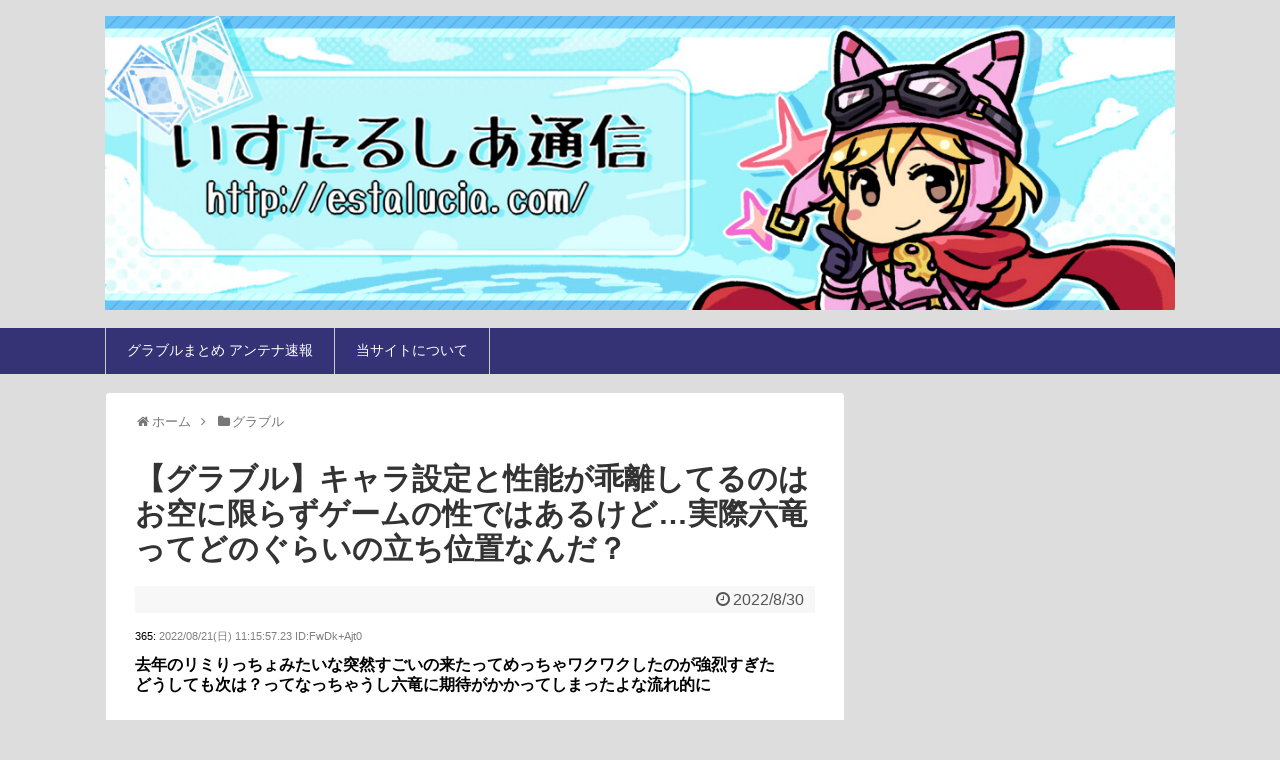

--- FILE ---
content_type: text/html; charset=UTF-8
request_url: https://estalucia.com/archives/33090856576.html
body_size: 14076
content:
<!DOCTYPE html>
<html lang="ja">
<head>
<meta charset="UTF-8">
  <meta name="viewport" content="width=device-width,initial-scale=1.0">
<link rel="alternate" type="application/rss+xml" title="グラブルまとめ！いすたるしあ通信 RSS Feed" href="https://estalucia.com/feed" />
<link rel="pingback" href="https://estalucia.com/xmlrpc.php" />
<!-- OGP -->
<meta property="og:type" content="article">
<meta property="og:description" content="">
<meta property="og:title" content="【グラブル】キャラ設定と性能が乖離してるのはお空に限らずゲームの性ではあるけど…実際六竜ってどのぐらいの立ち位置なんだ？">
<meta property="og:url" content="https://estalucia.com/archives/33090856576.html">
<meta property="og:image" content="https://estalucia.com/wp-content/uploads/2017/12/4c723caed7f32a81e32911a0e917f8a2.png">
<meta property="og:site_name" content="グラブルまとめ！いすたるしあ通信">
<meta property="og:locale" content="ja_JP">
<!-- /OGP -->
<!-- Twitter Card -->
<meta name="twitter:card" content="summary">
<meta name="twitter:description" content="">
<meta name="twitter:title" content="【グラブル】キャラ設定と性能が乖離してるのはお空に限らずゲームの性ではあるけど…実際六竜ってどのぐらいの立ち位置なんだ？">
<meta name="twitter:url" content="https://estalucia.com/archives/33090856576.html">
<meta name="twitter:image" content="https://estalucia.com/wp-content/uploads/2017/12/4c723caed7f32a81e32911a0e917f8a2.png">
<meta name="twitter:domain" content="estalucia.com">
<!-- /Twitter Card -->

<title>【グラブル】キャラ設定と性能が乖離してるのはお空に限らずゲームの性ではあるけど…実際六竜ってどのぐらいの立ち位置なんだ？  |  グラブルまとめ！いすたるしあ通信</title>
<meta name='robots' content='max-image-preview:large' />
<link rel="alternate" type="application/rss+xml" title="グラブルまとめ！いすたるしあ通信 &raquo; フィード" href="https://estalucia.com/feed" />
<link rel="alternate" type="application/rss+xml" title="グラブルまとめ！いすたるしあ通信 &raquo; コメントフィード" href="https://estalucia.com/comments/feed" />
<link rel="alternate" type="application/rss+xml" title="グラブルまとめ！いすたるしあ通信 &raquo; 【グラブル】キャラ設定と性能が乖離してるのはお空に限らずゲームの性ではあるけど…実際六竜ってどのぐらいの立ち位置なんだ？ のコメントのフィード" href="https://estalucia.com/archives/33090856576.html/feed" />
<script type="text/javascript">
window._wpemojiSettings = {"baseUrl":"https:\/\/s.w.org\/images\/core\/emoji\/14.0.0\/72x72\/","ext":".png","svgUrl":"https:\/\/s.w.org\/images\/core\/emoji\/14.0.0\/svg\/","svgExt":".svg","source":{"concatemoji":"https:\/\/estalucia.com\/wp-includes\/js\/wp-emoji-release.min.js"}};
/*! This file is auto-generated */
!function(e,a,t){var n,r,o,i=a.createElement("canvas"),p=i.getContext&&i.getContext("2d");function s(e,t){var a=String.fromCharCode,e=(p.clearRect(0,0,i.width,i.height),p.fillText(a.apply(this,e),0,0),i.toDataURL());return p.clearRect(0,0,i.width,i.height),p.fillText(a.apply(this,t),0,0),e===i.toDataURL()}function c(e){var t=a.createElement("script");t.src=e,t.defer=t.type="text/javascript",a.getElementsByTagName("head")[0].appendChild(t)}for(o=Array("flag","emoji"),t.supports={everything:!0,everythingExceptFlag:!0},r=0;r<o.length;r++)t.supports[o[r]]=function(e){if(p&&p.fillText)switch(p.textBaseline="top",p.font="600 32px Arial",e){case"flag":return s([127987,65039,8205,9895,65039],[127987,65039,8203,9895,65039])?!1:!s([55356,56826,55356,56819],[55356,56826,8203,55356,56819])&&!s([55356,57332,56128,56423,56128,56418,56128,56421,56128,56430,56128,56423,56128,56447],[55356,57332,8203,56128,56423,8203,56128,56418,8203,56128,56421,8203,56128,56430,8203,56128,56423,8203,56128,56447]);case"emoji":return!s([129777,127995,8205,129778,127999],[129777,127995,8203,129778,127999])}return!1}(o[r]),t.supports.everything=t.supports.everything&&t.supports[o[r]],"flag"!==o[r]&&(t.supports.everythingExceptFlag=t.supports.everythingExceptFlag&&t.supports[o[r]]);t.supports.everythingExceptFlag=t.supports.everythingExceptFlag&&!t.supports.flag,t.DOMReady=!1,t.readyCallback=function(){t.DOMReady=!0},t.supports.everything||(n=function(){t.readyCallback()},a.addEventListener?(a.addEventListener("DOMContentLoaded",n,!1),e.addEventListener("load",n,!1)):(e.attachEvent("onload",n),a.attachEvent("onreadystatechange",function(){"complete"===a.readyState&&t.readyCallback()})),(e=t.source||{}).concatemoji?c(e.concatemoji):e.wpemoji&&e.twemoji&&(c(e.twemoji),c(e.wpemoji)))}(window,document,window._wpemojiSettings);
</script>
<style type="text/css">
img.wp-smiley,
img.emoji {
	display: inline !important;
	border: none !important;
	box-shadow: none !important;
	height: 1em !important;
	width: 1em !important;
	margin: 0 0.07em !important;
	vertical-align: -0.1em !important;
	background: none !important;
	padding: 0 !important;
}
</style>
	<link rel='stylesheet' id='simplicity-style-css' href='https://estalucia.com/wp-content/themes/simplicity2/style.css' type='text/css' media='all' />
<link rel='stylesheet' id='responsive-style-css' href='https://estalucia.com/wp-content/themes/simplicity2/css/responsive-pc.css' type='text/css' media='all' />
<link rel='stylesheet' id='skin-style-css' href='https://estalucia.com/wp-content/themes/simplicity2/skins/biz-menu/style.css' type='text/css' media='all' />
<link rel='stylesheet' id='font-awesome-style-css' href='https://estalucia.com/wp-content/themes/simplicity2/webfonts/css/font-awesome.min.css' type='text/css' media='all' />
<link rel='stylesheet' id='icomoon-style-css' href='https://estalucia.com/wp-content/themes/simplicity2/webfonts/icomoon/style.css' type='text/css' media='all' />
<link rel='stylesheet' id='thread-style-css' href='https://estalucia.com/wp-content/themes/simplicity2/css/thread.css' type='text/css' media='all' />
<link rel='stylesheet' id='thread-responsive-style-css' href='https://estalucia.com/wp-content/themes/simplicity2/css/thread-responsive.css' type='text/css' media='all' />
<link rel='stylesheet' id='responsive-mode-style-css' href='https://estalucia.com/wp-content/themes/simplicity2/responsive.css' type='text/css' media='all' />
<link rel='stylesheet' id='narrow-style-css' href='https://estalucia.com/wp-content/themes/simplicity2/css/narrow.css' type='text/css' media='all' />
<link rel='stylesheet' id='media-style-css' href='https://estalucia.com/wp-content/themes/simplicity2/css/media.css' type='text/css' media='all' />
<link rel='stylesheet' id='slicknav-style-css' href='https://estalucia.com/wp-content/themes/simplicity2/css/slicknav.css' type='text/css' media='all' />
<link rel='stylesheet' id='extension-style-css' href='https://estalucia.com/wp-content/themes/simplicity2/css/extension.css' type='text/css' media='all' />
<style id='extension-style-inline-css' type='text/css'>
#site-title a{color:#fff}#site-description{color:#fff}#navi ul,#navi ul.sub-menu,#navi ul.children{background-color:#353375;border-color:#353375}#navi{background-color:#353375}@media screen and (max-width:1110px){#navi{background-color:transparent}}#navi ul li a{color:#fff}#navi ul li a:hover{background-color:#525275}#footer{background-color:#353375}ul.snsp li.twitter-page a span{background-color:#55acee}ul.snsp li.facebook-page a span{background-color:#3b5998}ul.snsp li.google-plus-page a span{background-color:#dd4b39}ul.snsp li.instagram-page a span{background-color:#3f729b}ul.snsp li.hatebu-page a span{background-color:#008fde}ul.snsp li.pinterest-page a span{background-color:#cc2127}ul.snsp li.youtube-page a span{background-color:#e52d27}ul.snsp li.flickr-page a span{background-color:#1d1d1b}ul.snsp li.line-page a span{background-color:#00c300}ul.snsp li.feedly-page a span{background-color:#87bd33}ul.snsp li.push7-page a span{background-color:#eeac00}ul.snsp li.rss-page a span{background-color:#fe9900}ul.snsp li a:hover{opacity:.7}blockquote{margin-left:-29px;margin-right:-29px}#header .alignleft{margin-right:30px;max-width:none} .entry-thumb img,.related-entry-thumb img,.widget_new_entries ul li img,.widget_new_popular ul li img,.widget_popular_ranking ul li img,#prev-next img,.widget_new_entries .new-entrys-large .new-entry img{border-radius:10px}@media screen and (max-width:639px){.article br{display:block}}#site-title{margin-right:0} #main .social-count{display:none} .arrow-box{display:none}#sns-group-top .balloon-btn-set{width:auto}
</style>
<link rel='stylesheet' id='print-style-css' href='https://estalucia.com/wp-content/themes/simplicity2/css/print.css' type='text/css' media='print' />
<link rel='stylesheet' id='wp-block-library-css' href='https://estalucia.com/wp-includes/css/dist/block-library/style.min.css' type='text/css' media='all' />
<link rel='stylesheet' id='classic-theme-styles-css' href='https://estalucia.com/wp-includes/css/classic-themes.min.css' type='text/css' media='all' />
<style id='global-styles-inline-css' type='text/css'>
body{--wp--preset--color--black: #000000;--wp--preset--color--cyan-bluish-gray: #abb8c3;--wp--preset--color--white: #ffffff;--wp--preset--color--pale-pink: #f78da7;--wp--preset--color--vivid-red: #cf2e2e;--wp--preset--color--luminous-vivid-orange: #ff6900;--wp--preset--color--luminous-vivid-amber: #fcb900;--wp--preset--color--light-green-cyan: #7bdcb5;--wp--preset--color--vivid-green-cyan: #00d084;--wp--preset--color--pale-cyan-blue: #8ed1fc;--wp--preset--color--vivid-cyan-blue: #0693e3;--wp--preset--color--vivid-purple: #9b51e0;--wp--preset--gradient--vivid-cyan-blue-to-vivid-purple: linear-gradient(135deg,rgba(6,147,227,1) 0%,rgb(155,81,224) 100%);--wp--preset--gradient--light-green-cyan-to-vivid-green-cyan: linear-gradient(135deg,rgb(122,220,180) 0%,rgb(0,208,130) 100%);--wp--preset--gradient--luminous-vivid-amber-to-luminous-vivid-orange: linear-gradient(135deg,rgba(252,185,0,1) 0%,rgba(255,105,0,1) 100%);--wp--preset--gradient--luminous-vivid-orange-to-vivid-red: linear-gradient(135deg,rgba(255,105,0,1) 0%,rgb(207,46,46) 100%);--wp--preset--gradient--very-light-gray-to-cyan-bluish-gray: linear-gradient(135deg,rgb(238,238,238) 0%,rgb(169,184,195) 100%);--wp--preset--gradient--cool-to-warm-spectrum: linear-gradient(135deg,rgb(74,234,220) 0%,rgb(151,120,209) 20%,rgb(207,42,186) 40%,rgb(238,44,130) 60%,rgb(251,105,98) 80%,rgb(254,248,76) 100%);--wp--preset--gradient--blush-light-purple: linear-gradient(135deg,rgb(255,206,236) 0%,rgb(152,150,240) 100%);--wp--preset--gradient--blush-bordeaux: linear-gradient(135deg,rgb(254,205,165) 0%,rgb(254,45,45) 50%,rgb(107,0,62) 100%);--wp--preset--gradient--luminous-dusk: linear-gradient(135deg,rgb(255,203,112) 0%,rgb(199,81,192) 50%,rgb(65,88,208) 100%);--wp--preset--gradient--pale-ocean: linear-gradient(135deg,rgb(255,245,203) 0%,rgb(182,227,212) 50%,rgb(51,167,181) 100%);--wp--preset--gradient--electric-grass: linear-gradient(135deg,rgb(202,248,128) 0%,rgb(113,206,126) 100%);--wp--preset--gradient--midnight: linear-gradient(135deg,rgb(2,3,129) 0%,rgb(40,116,252) 100%);--wp--preset--duotone--dark-grayscale: url('#wp-duotone-dark-grayscale');--wp--preset--duotone--grayscale: url('#wp-duotone-grayscale');--wp--preset--duotone--purple-yellow: url('#wp-duotone-purple-yellow');--wp--preset--duotone--blue-red: url('#wp-duotone-blue-red');--wp--preset--duotone--midnight: url('#wp-duotone-midnight');--wp--preset--duotone--magenta-yellow: url('#wp-duotone-magenta-yellow');--wp--preset--duotone--purple-green: url('#wp-duotone-purple-green');--wp--preset--duotone--blue-orange: url('#wp-duotone-blue-orange');--wp--preset--font-size--small: 13px;--wp--preset--font-size--medium: 20px;--wp--preset--font-size--large: 36px;--wp--preset--font-size--x-large: 42px;--wp--preset--spacing--20: 0.44rem;--wp--preset--spacing--30: 0.67rem;--wp--preset--spacing--40: 1rem;--wp--preset--spacing--50: 1.5rem;--wp--preset--spacing--60: 2.25rem;--wp--preset--spacing--70: 3.38rem;--wp--preset--spacing--80: 5.06rem;}:where(.is-layout-flex){gap: 0.5em;}body .is-layout-flow > .alignleft{float: left;margin-inline-start: 0;margin-inline-end: 2em;}body .is-layout-flow > .alignright{float: right;margin-inline-start: 2em;margin-inline-end: 0;}body .is-layout-flow > .aligncenter{margin-left: auto !important;margin-right: auto !important;}body .is-layout-constrained > .alignleft{float: left;margin-inline-start: 0;margin-inline-end: 2em;}body .is-layout-constrained > .alignright{float: right;margin-inline-start: 2em;margin-inline-end: 0;}body .is-layout-constrained > .aligncenter{margin-left: auto !important;margin-right: auto !important;}body .is-layout-constrained > :where(:not(.alignleft):not(.alignright):not(.alignfull)){max-width: var(--wp--style--global--content-size);margin-left: auto !important;margin-right: auto !important;}body .is-layout-constrained > .alignwide{max-width: var(--wp--style--global--wide-size);}body .is-layout-flex{display: flex;}body .is-layout-flex{flex-wrap: wrap;align-items: center;}body .is-layout-flex > *{margin: 0;}:where(.wp-block-columns.is-layout-flex){gap: 2em;}.has-black-color{color: var(--wp--preset--color--black) !important;}.has-cyan-bluish-gray-color{color: var(--wp--preset--color--cyan-bluish-gray) !important;}.has-white-color{color: var(--wp--preset--color--white) !important;}.has-pale-pink-color{color: var(--wp--preset--color--pale-pink) !important;}.has-vivid-red-color{color: var(--wp--preset--color--vivid-red) !important;}.has-luminous-vivid-orange-color{color: var(--wp--preset--color--luminous-vivid-orange) !important;}.has-luminous-vivid-amber-color{color: var(--wp--preset--color--luminous-vivid-amber) !important;}.has-light-green-cyan-color{color: var(--wp--preset--color--light-green-cyan) !important;}.has-vivid-green-cyan-color{color: var(--wp--preset--color--vivid-green-cyan) !important;}.has-pale-cyan-blue-color{color: var(--wp--preset--color--pale-cyan-blue) !important;}.has-vivid-cyan-blue-color{color: var(--wp--preset--color--vivid-cyan-blue) !important;}.has-vivid-purple-color{color: var(--wp--preset--color--vivid-purple) !important;}.has-black-background-color{background-color: var(--wp--preset--color--black) !important;}.has-cyan-bluish-gray-background-color{background-color: var(--wp--preset--color--cyan-bluish-gray) !important;}.has-white-background-color{background-color: var(--wp--preset--color--white) !important;}.has-pale-pink-background-color{background-color: var(--wp--preset--color--pale-pink) !important;}.has-vivid-red-background-color{background-color: var(--wp--preset--color--vivid-red) !important;}.has-luminous-vivid-orange-background-color{background-color: var(--wp--preset--color--luminous-vivid-orange) !important;}.has-luminous-vivid-amber-background-color{background-color: var(--wp--preset--color--luminous-vivid-amber) !important;}.has-light-green-cyan-background-color{background-color: var(--wp--preset--color--light-green-cyan) !important;}.has-vivid-green-cyan-background-color{background-color: var(--wp--preset--color--vivid-green-cyan) !important;}.has-pale-cyan-blue-background-color{background-color: var(--wp--preset--color--pale-cyan-blue) !important;}.has-vivid-cyan-blue-background-color{background-color: var(--wp--preset--color--vivid-cyan-blue) !important;}.has-vivid-purple-background-color{background-color: var(--wp--preset--color--vivid-purple) !important;}.has-black-border-color{border-color: var(--wp--preset--color--black) !important;}.has-cyan-bluish-gray-border-color{border-color: var(--wp--preset--color--cyan-bluish-gray) !important;}.has-white-border-color{border-color: var(--wp--preset--color--white) !important;}.has-pale-pink-border-color{border-color: var(--wp--preset--color--pale-pink) !important;}.has-vivid-red-border-color{border-color: var(--wp--preset--color--vivid-red) !important;}.has-luminous-vivid-orange-border-color{border-color: var(--wp--preset--color--luminous-vivid-orange) !important;}.has-luminous-vivid-amber-border-color{border-color: var(--wp--preset--color--luminous-vivid-amber) !important;}.has-light-green-cyan-border-color{border-color: var(--wp--preset--color--light-green-cyan) !important;}.has-vivid-green-cyan-border-color{border-color: var(--wp--preset--color--vivid-green-cyan) !important;}.has-pale-cyan-blue-border-color{border-color: var(--wp--preset--color--pale-cyan-blue) !important;}.has-vivid-cyan-blue-border-color{border-color: var(--wp--preset--color--vivid-cyan-blue) !important;}.has-vivid-purple-border-color{border-color: var(--wp--preset--color--vivid-purple) !important;}.has-vivid-cyan-blue-to-vivid-purple-gradient-background{background: var(--wp--preset--gradient--vivid-cyan-blue-to-vivid-purple) !important;}.has-light-green-cyan-to-vivid-green-cyan-gradient-background{background: var(--wp--preset--gradient--light-green-cyan-to-vivid-green-cyan) !important;}.has-luminous-vivid-amber-to-luminous-vivid-orange-gradient-background{background: var(--wp--preset--gradient--luminous-vivid-amber-to-luminous-vivid-orange) !important;}.has-luminous-vivid-orange-to-vivid-red-gradient-background{background: var(--wp--preset--gradient--luminous-vivid-orange-to-vivid-red) !important;}.has-very-light-gray-to-cyan-bluish-gray-gradient-background{background: var(--wp--preset--gradient--very-light-gray-to-cyan-bluish-gray) !important;}.has-cool-to-warm-spectrum-gradient-background{background: var(--wp--preset--gradient--cool-to-warm-spectrum) !important;}.has-blush-light-purple-gradient-background{background: var(--wp--preset--gradient--blush-light-purple) !important;}.has-blush-bordeaux-gradient-background{background: var(--wp--preset--gradient--blush-bordeaux) !important;}.has-luminous-dusk-gradient-background{background: var(--wp--preset--gradient--luminous-dusk) !important;}.has-pale-ocean-gradient-background{background: var(--wp--preset--gradient--pale-ocean) !important;}.has-electric-grass-gradient-background{background: var(--wp--preset--gradient--electric-grass) !important;}.has-midnight-gradient-background{background: var(--wp--preset--gradient--midnight) !important;}.has-small-font-size{font-size: var(--wp--preset--font-size--small) !important;}.has-medium-font-size{font-size: var(--wp--preset--font-size--medium) !important;}.has-large-font-size{font-size: var(--wp--preset--font-size--large) !important;}.has-x-large-font-size{font-size: var(--wp--preset--font-size--x-large) !important;}
.wp-block-navigation a:where(:not(.wp-element-button)){color: inherit;}
:where(.wp-block-columns.is-layout-flex){gap: 2em;}
.wp-block-pullquote{font-size: 1.5em;line-height: 1.6;}
</style>
<link rel='stylesheet' id='contact-form-7-css' href='https://estalucia.com/wp-content/plugins/contact-form-7/includes/css/styles.css' type='text/css' media='all' />
<script type='text/javascript' src='https://estalucia.com/wp-includes/js/jquery/jquery.min.js' id='jquery-core-js'></script>
<script type='text/javascript' src='https://estalucia.com/wp-includes/js/jquery/jquery-migrate.min.js' id='jquery-migrate-js'></script>
<link rel="canonical" href="https://estalucia.com/archives/33090856576.html" />
<link rel='shortlink' href='https://estalucia.com/?p=56576' />
<link rel="alternate" type="application/json+oembed" href="https://estalucia.com/wp-json/oembed/1.0/embed?url=https%3A%2F%2Festalucia.com%2Farchives%2F33090856576.html" />
<link rel="alternate" type="text/xml+oembed" href="https://estalucia.com/wp-json/oembed/1.0/embed?url=https%3A%2F%2Festalucia.com%2Farchives%2F33090856576.html&#038;format=xml" />
<link rel="shortcut icon" type="image/x-icon" href="http://estalucia.com/wp-content/uploads/2017/07/b84b9539812a39446a364579e6968d2c.jpg" />
<style type="text/css" id="custom-background-css">
body.custom-background { background-color: #dddddd; }
</style>
	<link rel="icon" href="https://estalucia.com/wp-content/uploads/2017/07/cropped-b84b9539812a39446a364579e6968d2c-32x32.jpg" sizes="32x32" />
<link rel="icon" href="https://estalucia.com/wp-content/uploads/2017/07/cropped-b84b9539812a39446a364579e6968d2c-192x192.jpg" sizes="192x192" />
<link rel="apple-touch-icon" href="https://estalucia.com/wp-content/uploads/2017/07/cropped-b84b9539812a39446a364579e6968d2c-180x180.jpg" />
<meta name="msapplication-TileImage" content="https://estalucia.com/wp-content/uploads/2017/07/cropped-b84b9539812a39446a364579e6968d2c-270x270.jpg" />
		<style type="text/css" id="wp-custom-css">
			/*
ここに独自の CSS を追加することができます。

詳しくは上のヘルプアイコンをクリックしてください。
*/

#header .alignleft {
    margin-left: 0;
    margin-right: 0;
}

#sidebar h3 {
    padding: 0.4em 0.5em;
    color: #494949;
    background: #f4f4f4;
    border-left: solid 5px #353375;
    border-bottom: solid 3px #d7d7d7;
}

.widget-under-sns-buttons ul{
  padding-left: 0;
  list-style:none;
}

@media screen and (max-width: 500px) {
	#site-title {
		margin-top: 0;
		margin-bottom: 0;
		line-height: 0;
	}
	#h-top #site-description {
		margin-bottom: 0;
	}
	#body {
		margin-top: 0;
	}
}		</style>
		</head>
  <body class="post-template-default single single-post postid-56576 single-format-standard custom-background categoryid-2" itemscope itemtype="http://schema.org/WebPage">
    <div id="container">

      <!-- header -->
      <header itemscope itemtype="http://schema.org/WPHeader">
        <div id="header" class="clearfix">
          <div id="header-in">

                        <div id="h-top">
              
              <div class="alignleft top-title-catchphrase">
                <!-- サイトのタイトル -->
<p id="site-title" itemscope itemtype="http://schema.org/Organization">
  <a href="https://estalucia.com/"><img src="http://estalucia.com/wp-content/uploads/2017/07/d360e9f35b867ed2370caa85de31cad7.jpg" alt="グラブルまとめ！いすたるしあ通信" class="site-title-img" /></a></p>
<!-- サイトの概要 -->
<p id="site-description">
  </p>
              </div>

              <div class="alignright top-sns-follows">
                              </div>

            </div><!-- /#h-top -->
          </div><!-- /#header-in -->
        </div><!-- /#header -->
      </header>

      <!-- Navigation -->
<nav itemscope itemtype="http://schema.org/SiteNavigationElement">
  <div id="navi">
      	<div id="navi-in">
      <div class="menu-%e3%82%b0%e3%83%ad%e3%83%bc%e3%83%90%e3%83%ab%e3%83%a1%e3%83%8b%e3%83%a5%e3%83%bc-container"><ul id="menu-%e3%82%b0%e3%83%ad%e3%83%bc%e3%83%90%e3%83%ab%e3%83%a1%e3%83%8b%e3%83%a5%e3%83%bc" class="menu"><li id="menu-item-269" class="menu-item menu-item-type-custom menu-item-object-custom menu-item-269"><a href="http://soiyasoiyasoiya.com/">グラブルまとめ アンテナ速報</a></li>
<li id="menu-item-368" class="menu-item menu-item-type-post_type menu-item-object-page menu-item-368"><a href="https://estalucia.com/about">当サイトについて</a></li>
</ul></div>    </div><!-- /#navi-in -->
  </div><!-- /#navi -->
</nav>
<!-- /Navigation -->
      <!-- 本体部分 -->
      <div id="body">
        <div id="body-in">

          
          <!-- main -->
          <main itemscope itemprop="mainContentOfPage">
            <div id="main" itemscope itemtype="http://schema.org/Blog">


  
  <div id="breadcrumb" class="breadcrumb-category"><div itemtype="http://data-vocabulary.org/Breadcrumb" itemscope="" class="breadcrumb-home"><span class="fa fa-home fa-fw"></span><a href="https://estalucia.com" itemprop="url"><span itemprop="title">ホーム</span></a><span class="sp"><span class="fa fa-angle-right"></span></span></div><div itemtype="http://data-vocabulary.org/Breadcrumb" itemscope=""><span class="fa fa-folder fa-fw"></span><a href="https://estalucia.com/archives/3category/granbluefantasy" itemprop="url"><span itemprop="title">グラブル</span></a></div></div><!-- /#breadcrumb -->  <div id="post-56576" class="post-56576 post type-post status-publish format-standard has-post-thumbnail hentry category-granbluefantasy">
  <article class="article">
  
  
  <header>
    <h1 class="entry-title">
            【グラブル】キャラ設定と性能が乖離してるのはお空に限らずゲームの性ではあるけど…実際六竜ってどのぐらいの立ち位置なんだ？          </h1>
    <p class="post-meta">
            <span class="post-date"><span class="fa fa-clock-o fa-fw"></span><time class="entry-date date published updated" datetime="2022-08-30T00:03:49+09:00">2022/8/30</time></span>
    
      
      
      
      
      
      
    </p>

    
    
    
      </header>

  
  <div id="the-content" class="entry-content">
  <!-- Generated by まとめくす (https://2mtmex.com/) --><span id="more-56576"></span><div class="t_h" ><span style="font-size:11px">365:  <span style="color: gray;"> 2022/08/21(日) 11:15:57.23 ID:FwDk+Ajt0</span></span></div>
<div class="t_b" style="font-weight:bold;margin-bottom:25px;margin-top:5px;line-height:1.3;"><span style="font-size:16px"> 去年のリミりっちょみたいな突然すごいの来たってめっちゃワクワクしたのが強烈すぎた <br /> どうしても次は？ってなっちゃうし六竜に期待がかかってしまったよな流れ的に </span></div><br />
<div class="t_h" ><span style="font-size:11px">367:  <span style="color: gray;"> 2022/08/21(日) 11:16:58.90 ID:HARsQoYm0</span></span></div>
<div class="t_b" style="font-weight:bold;margin-bottom:25px;margin-top:5px;line-height:1.3;"><span style="font-size:16px"> というか六龍は設定的に… </span></div><br />
<div class="t_h" ><span style="font-size:11px">368:  <span style="color: gray;"> 2022/08/21(日) 11:18:59.71 ID:5h5LA4KM0</span></span></div>
<div class="t_b" style="font-weight:bold;margin-bottom:25px;margin-top:5px;line-height:1.3;"><span style="font-size:16px"> フェデリッチ強すぎなんよ <br /> 何でも出来る万能型がシナジーあるとか最強かよ <br /> 他属性にもください </span></div><br />

<div style="margin-top:-20px; margin-bottom:20px;">
<script async src="https://pagead2.googlesyndication.com/pagead/js/adsbygoogle.js?client=ca-pub-9068813278229803"
     crossorigin="anonymous"></script>
<!-- いすたるしあ通信【SP999】 -->
<ins class="adsbygoogle"
     style="display:block"
     data-ad-client="ca-pub-9068813278229803"
     data-ad-slot="3422009971"
     data-ad-format="auto"
     data-full-width-responsive="true"></ins>
<script>
     (adsbygoogle = window.adsbygoogle || []).push({});
</script>
</div><div class="t_h" ><span style="font-size:11px">369:  <span style="color: gray;"> 2022/08/21(日) 11:19:36.12 ID:1T8kOD52M</span></span></div>
<div class="t_b" style="font-weight:bold;margin-bottom:25px;margin-top:5px;line-height:1.3;"><span style="font-size:16px"> マフィア＞十点＞六龍  <br /> まじでさぁ六龍イベにムゲン要らないんだよ </span></div><br />
<div class="t_h" ><span style="font-size:11px">371:  <span style="color: gray;"> 2022/08/21(日) 11:20:46.44 ID:GbBx8lVJ0</span></span></div>
<div class="t_b" style="font-weight:bold;margin-bottom:25px;margin-top:5px;line-height:1.3;"><span style="font-size:16px"> りっちょとか設定だけなら <br /> 力奪われたボンビー追いかけてる最中だから <br /> 今は滅茶苦茶弱体化してるんだっけか <br /> なのに全キャラでトップクラスに強いという </span></div><br />
<div class="t_h" ><span style="font-size:11px">373:  <span style="color: gray;"> 2022/08/21(日) 11:24:51.25 ID:IA66UfdO0</span></span></div>
<div class="t_b" style="font-weight:bold;margin-bottom:25px;margin-top:5px;line-height:1.3;"><span style="font-size:16px"> 六竜のルオーはグラジー圧倒してシエテすら子供扱いしてたから期待はできる <br /> フェディエルも独り別格扱いされてるくらい強い設定 <br /> ワムはマフィアにボコられてた十天より弱いやん… <br /> 能力設定した奴エアプだろこれw </span></div><br />
<div class="t_h" ><span style="font-size:11px">374:  <span style="color: gray;"> 2022/08/21(日) 11:25:37.48 ID:t1v5aZrHa</span></span></div>
<div class="t_b" style="font-weight:bold;color:#dc143c;margin-bottom:25px;margin-top:5px;line-height:1.3;"><span style="font-size:16px"> いうてソシャゲで設定上の強さ考えてもしょうがないでしょ <br /> なんならCSゲーですら設定上と実際の強さ乖離したネタなんてあるあるだし </span></div><br />
<div class="t_h" ><span style="font-size:11px">375:  <span style="color: gray;"> 2022/08/21(日) 11:26:39.96 ID:mNmAdb4O0</span></span></div>
<div class="t_b" style="font-weight:bold;margin-bottom:25px;margin-top:5px;line-height:1.3;"><span style="font-size:16px"> 全てはテツヤの気分次第 </span></div><br />

<div style="margin-top:-20px; margin-bottom:20px;">
<script async src="https://pagead2.googlesyndication.com/pagead/js/adsbygoogle.js?client=ca-pub-9068813278229803"
     crossorigin="anonymous"></script>
<!-- いすたるしあ通信【SP999】 -->
<ins class="adsbygoogle"
     style="display:block"
     data-ad-client="ca-pub-9068813278229803"
     data-ad-slot="3422009971"
     data-ad-format="auto"
     data-full-width-responsive="true"></ins>
<script>
     (adsbygoogle = window.adsbygoogle || []).push({});
</script>
</div><div class="t_h" ><span style="font-size:11px">377:  <span style="color: gray;"> 2022/08/21(日) 11:28:44.94 ID:HARsQoYm0</span></span></div>
<div class="t_b" style="font-weight:bold;color:#008fbb;margin-bottom:25px;margin-top:5px;line-height:1.3;"><span style="font-size:16px"> ジータちゃんボコした時はルオー龍の姿じゃなかった？ <br /> 一応人間の体を器にしてるからスペックは落ちてる <br /> ソースは熱中症になるウィルナスくん <br /> つまり龍の姿のままプレイアブル化すべき </span></div><br />
<div class="t_h" ><span style="font-size:11px">378:  <span style="color: gray;"> 2022/08/21(日) 11:29:46.54 ID:5dwtbPEf0</span></span></div>
<div class="t_b" style="font-weight:bold;margin-bottom:25px;margin-top:5px;line-height:1.3;"><span style="font-size:16px"> 設定抜きにしてもあまりの噛み合わなさや使い所のなさに皆落胆してる </span></div><br />
<div class="t_h" ><span style="font-size:11px">380:  <span style="color: gray;"> 2022/08/21(日) 11:31:12.90 ID:HARsQoYm0</span></span></div>
<div class="t_b" style="font-weight:bold;margin-bottom:25px;margin-top:5px;line-height:1.3;"><span style="font-size:16px"> というかそのまんまくると空の世界の因果狂わせる？からわざわざスペック落として顕現？してるっぽいよ <br /> うざいよね </span></div><br />
<div class="t_h" ><span style="font-size:11px">379:  <span style="color: gray;"> 2022/08/21(日) 11:29:57.42 ID:fExKzAqlp</span></span></div>
<div class="t_b" style="font-weight:bold;margin-bottom:25px;margin-top:5px;line-height:1.3;"><span style="font-size:16px"> ルオーの見た目が最悪だから変えてほしいな </span></div><br />
<div class="t_h" ><span style="font-size:11px">381:  <span style="color: gray;"> 2022/08/21(日) 11:31:39.59 ID:mNmAdb4O0</span></span></div>
<div class="t_b" style="font-weight:bold;margin-bottom:25px;margin-top:5px;line-height:1.3;"><span style="font-size:16px"> ムゲンに比べれば遥かにまし </span></div><br />

<div style="margin-top:-20px; margin-bottom:20px;">
<script async src="https://pagead2.googlesyndication.com/pagead/js/adsbygoogle.js?client=ca-pub-9068813278229803"
     crossorigin="anonymous"></script>
<!-- いすたるしあ通信【SP999】 -->
<ins class="adsbygoogle"
     style="display:block"
     data-ad-client="ca-pub-9068813278229803"
     data-ad-slot="3422009971"
     data-ad-format="auto"
     data-full-width-responsive="true"></ins>
<script>
     (adsbygoogle = window.adsbygoogle || []).push({});
</script>
</div><div class="t_h" ><span style="font-size:11px">382:  <span style="color: gray;"> 2022/08/21(日) 11:31:47.64 ID:pZedcFZ0d</span></span></div>
<div class="t_b" style="font-weight:bold;margin-bottom:25px;margin-top:5px;line-height:1.3;"><span style="font-size:16px"> ルオーはアラナンみたいなお爺ちゃんが良かった </span></div><br />
<div class="t_h" ><span style="font-size:11px">387:  <span style="color: gray;"> 2022/08/21(日) 11:34:32.71 ID:pR9aFqXK0</span></span></div>
<div class="t_b" style="font-weight:bold;margin-bottom:25px;margin-top:5px;line-height:1.3;"><span style="font-size:16px"> <span style="color:mediumblue;" class="anchor">>>382</span> <br /> わかる　シェンロンタイプのドラゴンは年寄り感ある </span></div><br />
<div class="t_h" ><span style="font-size:11px">384:  <span style="color: gray;"> 2022/08/21(日) 11:32:54.28 ID:UHB0KqeB0</span></span></div>
<div class="t_b" style="font-weight:bold;margin-bottom:25px;margin-top:5px;line-height:1.3;"><span style="font-size:16px"> ルオー三つ編み長すぎて引きずってそう </span></div><br />
<div class="t_h" ><span style="font-size:11px">383:  <span style="color: gray;"> 2022/08/21(日) 11:32:10.39 ID:Oy2irsrKd</span></span></div>
<div class="t_b" style="font-weight:bold;margin-bottom:25px;margin-top:5px;line-height:1.3;"><span style="font-size:16px"> ジータちゃんの強さも大概あてにならんけど <br /> 普通の魔物とかモブみたいのに苦戦したりするかと思いきや、半分神みたいなファーさんポコパンしたりするし <br /> まぁイベントは恐らく別の時間軸なんだろうが </span></div><br />
<p style="color:gray;text-align:right;font-size:8px;">引用元：https://rio2016.5ch.net/test/read.cgi/gameswf/1661004221/</p>  </div>

  <footer>
    <!-- ページリンク -->
              <div id="pc_text-6" class="widget-under-article widget_pc_text">      <div class="text-pc">
        <div style="margin-top:-50px">
<script async src="https://pagead2.googlesyndication.com/pagead/js/adsbygoogle.js?client=ca-pub-9068813278229803"
     crossorigin="anonymous"></script>
<!-- いすたるしあ通信【SP999】 -->
<ins class="adsbygoogle"
     style="display:block"
     data-ad-client="ca-pub-9068813278229803"
     data-ad-slot="3422009971"
     data-ad-format="auto"
     data-full-width-responsive="true"></ins>
<script>
     (adsbygoogle = window.adsbygoogle || []).push({});
</script>
</div>      </div>
      </div>    <div id="text-10" class="widget-under-article widget_text">			<div class="textwidget"><p><script type="text/javascript">
<!--
    var blogroll_channel_id = 307600;
// -->
</script><br />
<script type="text/javascript" charset="utf-8" src="https://blogroll.livedoor.net/js/blogroll.js"></script></p>
</div>
		</div>    
      <!-- 文章下広告 -->
                  

    
    <div id="sns-group" class="sns-group sns-group-bottom">
    
        </div>

    
    <p class="footer-post-meta">

      
      
      
          </p>
  </footer>
  </article><!-- .article -->
  </div><!-- .post -->

      <div id="under-entry-body">

      


        <!-- 広告 -->
                  
              <div id="widget-under-related-entries">
                    </div>
      
      
      <div id="comments-thread">
  <section>
  <h2 id="comments" style="padding: 0.4em 0.5em; color: #494949; background: #f4f4f4; border-left: solid 5px #353375; border-bottom: solid 3px #d7d7d7;">この記事へのコメント</h2>
  <ol class="commets-list">
        <li class="comment even thread-even depth-1" id="li-comment-334936">
    <div id="comment-334936">
    <div class="comment-listCon">
        <div class="comment-info">
                        <span class="admin"><cite class="fn comment-author">名も無き星の民</cite></span>             <span class="comment-datetime">2022/08/30(火) 00:49:48</span>
            <span class="comment-id">
            ID：c73b26c0b            </span>
            <span class="comment-reply">
                          </span>
            <span class="comment-edit"></span>
        </div>
                <div class="comment-text"></div>
        <p>この運営は先の事を何も考えずにその場しのぎしかしてないからな<br />
そりゃ破綻要素だらけでどうしようもなくなるわ</p>

            </div>
</div>
</li><!-- #comment-## -->
    <li class="comment odd alt thread-odd thread-alt depth-1" id="li-comment-334950">
    <div id="comment-334950">
    <div class="comment-listCon">
        <div class="comment-info">
                        <span class="admin"><cite class="fn comment-author">名も無き星の民</cite></span>             <span class="comment-datetime">2022/08/30(火) 02:24:18</span>
            <span class="comment-id">
            ID：9fc6e355c            </span>
            <span class="comment-reply">
                          </span>
            <span class="comment-edit"></span>
        </div>
                <div class="comment-text"></div>
        <p>ソシャゲの運営なんてそんなの多いよ<br />
日々の更新結構辛いものよ<br />
ま、仕事だろといわれたら何とも言えない感じだろうけども</p>

            </div>
</div>
</li><!-- #comment-## -->
    <li class="comment even thread-even depth-1" id="li-comment-334954">
    <div id="comment-334954">
    <div class="comment-listCon">
        <div class="comment-info">
                        <span class="admin"><cite class="fn comment-author">名も無き星の民</cite></span>             <span class="comment-datetime">2022/08/30(火) 03:00:02</span>
            <span class="comment-id">
            ID：bc1f64c17            </span>
            <span class="comment-reply">
                          </span>
            <span class="comment-edit"></span>
        </div>
                <div class="comment-text"></div>
        <p>六竜がやられた時の為のスペアの七竜が出て来るはず､性格はサンダルフォンで手が付けられないｗ</p>

            </div>
</div>
</li><!-- #comment-## -->
    <li class="comment odd alt thread-odd thread-alt depth-1" id="li-comment-334962">
    <div id="comment-334962">
    <div class="comment-listCon">
        <div class="comment-info">
                        <span class="admin"><cite class="fn comment-author">名も無き星の民</cite></span>             <span class="comment-datetime">2022/08/30(火) 04:25:56</span>
            <span class="comment-id">
            ID：1fd066528            </span>
            <span class="comment-reply">
                          </span>
            <span class="comment-edit"></span>
        </div>
                <div class="comment-text"></div>
        <p>ジジイはリンちゃんに期待してるけど需要薄いからまぁ無いか</p>

            </div>
</div>
</li><!-- #comment-## -->
    <li class="comment even thread-even depth-1" id="li-comment-334973">
    <div id="comment-334973">
    <div class="comment-listCon">
        <div class="comment-info">
                        <span class="admin"><cite class="fn comment-author">名も無き星の民</cite></span>             <span class="comment-datetime">2022/08/30(火) 07:35:53</span>
            <span class="comment-id">
            ID：744fff7c8            </span>
            <span class="comment-reply">
                          </span>
            <span class="comment-edit"></span>
        </div>
                <div class="comment-text"></div>
        <p>言うてもレジェンドが本当に設定通りの強さで加入したらバランス崩壊するって雷神シドさんに教わっただろ？</p>

            </div>
</div>
</li><!-- #comment-## -->
    <li class="comment odd alt thread-odd thread-alt depth-1" id="li-comment-334981">
    <div id="comment-334981">
    <div class="comment-listCon">
        <div class="comment-info">
                        <span class="admin"><cite class="fn comment-author">名も無き星の民</cite></span>             <span class="comment-datetime">2022/08/30(火) 09:38:12</span>
            <span class="comment-id">
            ID：f92f8ac26            </span>
            <span class="comment-reply">
                          </span>
            <span class="comment-edit"></span>
        </div>
                <div class="comment-text"></div>
        <p>使徒もそうだけど六竜でかつリミテッドって運営側が作った属性というか枠組のくせにそこで弱いの出てきて文句出たら期待するのが悪いみたいになるのおかしいよな</p>
<p>多少格差出るのは仕方ないけど弱過ぎたり噛み合わなすぎたり事実上の特攻キャラとか設定以前に出す時何も思わんかったんかな</p>

            </div>
</div>
</li><!-- #comment-## -->
    <li class="comment even thread-even depth-1" id="li-comment-334997">
    <div id="comment-334997">
    <div class="comment-listCon">
        <div class="comment-info">
                        <span class="admin"><cite class="fn comment-author">名も無き星の民</cite></span>             <span class="comment-datetime">2022/08/30(火) 11:39:30</span>
            <span class="comment-id">
            ID：536655e32            </span>
            <span class="comment-reply">
                          </span>
            <span class="comment-edit"></span>
        </div>
                <div class="comment-text"></div>
        <p>オロロジャイアがあんなクソキモいババア向けキャラにされてんだからどうしようもねぇよ</p>

            </div>
</div>
</li><!-- #comment-## -->
    <li class="comment odd alt thread-odd thread-alt depth-1" id="li-comment-335063">
    <div id="comment-335063">
    <div class="comment-listCon">
        <div class="comment-info">
                        <span class="admin"><cite class="fn comment-author">名も無き星の民</cite></span>             <span class="comment-datetime">2022/08/30(火) 17:04:53</span>
            <span class="comment-id">
            ID：4b31fbd8e            </span>
            <span class="comment-reply">
                          </span>
            <span class="comment-edit"></span>
        </div>
                <div class="comment-text"></div>
        <p>ゴミみたいな無名の声優が強キャラやってるのが腹立つからな六竜って</p>
<p>フェディエルはナーフしていいわ</p>

            </div>
</div>
</li><!-- #comment-## -->
    <li class="comment even thread-even depth-1" id="li-comment-335085">
    <div id="comment-335085">
    <div class="comment-listCon">
        <div class="comment-info">
                        <span class="admin"><cite class="fn comment-author">名も無き星の民</cite></span>             <span class="comment-datetime">2022/08/30(火) 20:33:09</span>
            <span class="comment-id">
            ID：708e20965            </span>
            <span class="comment-reply">
                          </span>
            <span class="comment-edit"></span>
        </div>
                <div class="comment-text"></div>
        <p>クソ性能で来たらルヲーの六神竜とか言う寒い奴絶対いるだろうな</p>

            </div>
</div>
</li><!-- #comment-## -->
  </ol>

  <div class="comment-page-link">
        </div>
</section>
  <aside>	<div id="respond" class="comment-respond">
		<h3 id="reply-title" class="comment-reply-title">コメント</h3><form action="https://estalucia.com/wp-comments-post.php" method="post" id="commentform" class="comment-form"><p class="comment-notes"><span id="email-notes">メールアドレスが公開されることはありません。</span> <span class="required-field-message"><span class="required">※</span> が付いている欄は必須項目です</span></p><p class="comment-form-comment"><textarea id="comment" class="expanding" name="comment" cols="45" rows="8" aria-required="true" placeholder=""></textarea></p><p class="comment-form-author"><label for="author">名前</label> <input id="author" name="author" type="text" value="" size="30" maxlength="245" autocomplete="name" /></p>
<p class="comment-form-email"><label for="email">メール</label> <input id="email" name="email" type="text" value="" size="30" maxlength="100" aria-describedby="email-notes" autocomplete="email" /></p>
<p class="comment-form-url"><label for="url">サイト</label> <input id="url" name="url" type="text" value="" size="30" maxlength="200" autocomplete="url" /></p>
<p class="form-submit"><input name="submit" type="submit" id="submit" class="submit" value="コメントを送信" /> <input type='hidden' name='comment_post_ID' value='56576' id='comment_post_ID' />
<input type='hidden' name='comment_parent' id='comment_parent' value='0' />
</p></form>	</div><!-- #respond -->
	</aside></div>
<!-- END div#comments-thread -->      </div>
    
            </div><!-- /#main -->
          </main>
        <!-- sidebar -->
<div id="sidebar" role="complementary">
    
  <div id="sidebar-widget">
  <!-- ウイジェット -->
  <aside id="pc_text-7" class="widget widget_pc_text">      <div class="text-pc">
        <script async src="https://pagead2.googlesyndication.com/pagead/js/adsbygoogle.js?client=ca-pub-9068813278229803"
     crossorigin="anonymous"></script>
<!-- いすたるしあ通信【SP999】 -->
<ins class="adsbygoogle"
     style="display:block"
     data-ad-client="ca-pub-9068813278229803"
     data-ad-slot="3422009971"
     data-ad-format="auto"
     data-full-width-responsive="true"></ins>
<script>
     (adsbygoogle = window.adsbygoogle || []).push({});
</script>      </div>
      </aside>    <aside id="new_entries-2" class="widget widget_new_entries"><h3 class="widget_title sidebar_widget_title">最新記事</h3><ul class="new-entrys">
<li class="new-entry">
  <div class="new-entry-thumb">
      <a href="https://estalucia.com/archives/32190586599.html" class="new-entry-image" title="【グラブル】闇は新リミで極技,極破,極奥どれがもらえるのか　まだ見ぬ極奥を貰ってしまった属性は悲惨に？"><img width="100" height="100" src="https://estalucia.com/wp-content/uploads/2017/07/ab9e795c855bbe91fef9638220ce1196-100x100.png" class="attachment-thumb100 size-thumb100 wp-post-image" alt="【グラブル】闇は新リミで極技,極破,極奥どれがもらえるのか　まだ見ぬ極奥を貰ってしまった属性は悲惨に？" decoding="async" loading="lazy" srcset="https://estalucia.com/wp-content/uploads/2017/07/ab9e795c855bbe91fef9638220ce1196-100x100.png 100w, https://estalucia.com/wp-content/uploads/2017/07/ab9e795c855bbe91fef9638220ce1196-150x150.png 150w" sizes="(max-width: 100px) 100vw, 100px" /></a>
    </div><!-- /.new-entry-thumb -->

  <div class="new-entry-content">
    <a href="https://estalucia.com/archives/32190586599.html" class="new-entry-title" title="【グラブル】闇は新リミで極技,極破,極奥どれがもらえるのか　まだ見ぬ極奥を貰ってしまった属性は悲惨に？">【グラブル】闇は新リミで極技,極破,極奥どれがもらえるのか　まだ見ぬ極奥を貰ってしまった属性は悲惨に？</a>
  </div><!-- /.new-entry-content -->

</li><!-- /.new-entry -->
<li class="new-entry">
  <div class="new-entry-thumb">
      <a href="https://estalucia.com/archives/32090586617.html" class="new-entry-image" title="【グラブル】スタレはもう豪華なおまけかセレクト形式にしないと売れない？一度おいしいスタレを出すとそれ以外買われなくなりそう"><img width="100" height="100" src="https://estalucia.com/wp-content/uploads/2017/12/8tyuoyu-100x100.png" class="attachment-thumb100 size-thumb100 wp-post-image" alt="【グラブル】スタレはもう豪華なおまけかセレクト形式にしないと売れない？一度おいしいスタレを出すとそれ以外買われなくなりそう" decoding="async" loading="lazy" srcset="https://estalucia.com/wp-content/uploads/2017/12/8tyuoyu-100x100.png 100w, https://estalucia.com/wp-content/uploads/2017/12/8tyuoyu-150x150.png 150w, https://estalucia.com/wp-content/uploads/2017/12/8tyuoyu.png 272w" sizes="(max-width: 100px) 100vw, 100px" /></a>
    </div><!-- /.new-entry-thumb -->

  <div class="new-entry-content">
    <a href="https://estalucia.com/archives/32090586617.html" class="new-entry-title" title="【グラブル】スタレはもう豪華なおまけかセレクト形式にしないと売れない？一度おいしいスタレを出すとそれ以外買われなくなりそう">【グラブル】スタレはもう豪華なおまけかセレクト形式にしないと売れない？一度おいしいスタレを出すとそれ以外買われなくなりそう</a>
  </div><!-- /.new-entry-content -->

</li><!-- /.new-entry -->
<li class="new-entry">
  <div class="new-entry-thumb">
      <a href="https://estalucia.com/archives/32090586619.html" class="new-entry-image" title="【グラブル】ドレバラの強敵Lv215はかなりタフで厄介？古戦場250とどっちが強いのか"><img width="100" height="100" src="https://estalucia.com/wp-content/uploads/2020/10/75061579a0b24f95bc8b640c31e754ec-100x100.png" class="attachment-thumb100 size-thumb100 wp-post-image" alt="【グラブル】ドレバラの強敵Lv215はかなりタフで厄介？古戦場250とどっちが強いのか" decoding="async" loading="lazy" srcset="https://estalucia.com/wp-content/uploads/2020/10/75061579a0b24f95bc8b640c31e754ec-100x100.png 100w, https://estalucia.com/wp-content/uploads/2020/10/75061579a0b24f95bc8b640c31e754ec-150x150.png 150w" sizes="(max-width: 100px) 100vw, 100px" /></a>
    </div><!-- /.new-entry-thumb -->

  <div class="new-entry-content">
    <a href="https://estalucia.com/archives/32090586619.html" class="new-entry-title" title="【グラブル】ドレバラの強敵Lv215はかなりタフで厄介？古戦場250とどっちが強いのか">【グラブル】ドレバラの強敵Lv215はかなりタフで厄介？古戦場250とどっちが強いのか</a>
  </div><!-- /.new-entry-content -->

</li><!-- /.new-entry -->
<li class="new-entry">
  <div class="new-entry-thumb">
      <a href="https://estalucia.com/archives/31990586605.html" class="new-entry-image" title="【グラブル】属性別スタレ開催！今回も2種類まで購入可能、SSR確定枠はハロキャラ入りだが相変わらずのキャラ石混じり、単体6～7％という渋さ"><img width="100" height="100" src="https://estalucia.com/wp-content/uploads/2017/12/8tyuoyu-100x100.png" class="attachment-thumb100 size-thumb100 wp-post-image" alt="【グラブル】属性別スタレ開催！今回も2種類まで購入可能、SSR確定枠はハロキャラ入りだが相変わらずのキャラ石混じり、単体6～7％という渋さ" decoding="async" loading="lazy" srcset="https://estalucia.com/wp-content/uploads/2017/12/8tyuoyu-100x100.png 100w, https://estalucia.com/wp-content/uploads/2017/12/8tyuoyu-150x150.png 150w, https://estalucia.com/wp-content/uploads/2017/12/8tyuoyu.png 272w" sizes="(max-width: 100px) 100vw, 100px" /></a>
    </div><!-- /.new-entry-thumb -->

  <div class="new-entry-content">
    <a href="https://estalucia.com/archives/31990586605.html" class="new-entry-title" title="【グラブル】属性別スタレ開催！今回も2種類まで購入可能、SSR確定枠はハロキャラ入りだが相変わらずのキャラ石混じり、単体6～7％という渋さ">【グラブル】属性別スタレ開催！今回も2種類まで購入可能、SSR確定枠はハロキャラ入りだが相変わらずのキャラ石混じり、単体6～7％という渋さ</a>
  </div><!-- /.new-entry-content -->

</li><!-- /.new-entry -->
<li class="new-entry">
  <div class="new-entry-thumb">
      <a href="https://estalucia.com/archives/31990586591.html" class="new-entry-image" title="【グラブル】平行世界設定が出てからメインは面白くなった？それとも微妙になった？"><img width="100" height="100" src="https://estalucia.com/wp-content/uploads/2017/12/4c723caed7f32a81e32911a0e917f8a2-100x100.png" class="attachment-thumb100 size-thumb100 wp-post-image" alt="【グラブル】平行世界設定が出てからメインは面白くなった？それとも微妙になった？" decoding="async" loading="lazy" srcset="https://estalucia.com/wp-content/uploads/2017/12/4c723caed7f32a81e32911a0e917f8a2-100x100.png 100w, https://estalucia.com/wp-content/uploads/2017/12/4c723caed7f32a81e32911a0e917f8a2-150x150.png 150w" sizes="(max-width: 100px) 100vw, 100px" /></a>
    </div><!-- /.new-entry-thumb -->

  <div class="new-entry-content">
    <a href="https://estalucia.com/archives/31990586591.html" class="new-entry-title" title="【グラブル】平行世界設定が出てからメインは面白くなった？それとも微妙になった？">【グラブル】平行世界設定が出てからメインは面白くなった？それとも微妙になった？</a>
  </div><!-- /.new-entry-content -->

</li><!-- /.new-entry -->
<li class="new-entry">
  <div class="new-entry-thumb">
      <a href="https://estalucia.com/archives/31990586597.html" class="new-entry-image" title="【グラブル】いつになったら闇のターンが来るのか　水ゾ,エレキと環境を取るたびに長い懲役期間になってるような…"><img width="100" height="100" src="https://estalucia.com/wp-content/uploads/2023/01/f109699797adf26279bd6e871125e791-100x100.png" class="attachment-thumb100 size-thumb100 wp-post-image" alt="【グラブル】いつになったら闇のターンが来るのか　水ゾ,エレキと環境を取るたびに長い懲役期間になってるような…" decoding="async" loading="lazy" srcset="https://estalucia.com/wp-content/uploads/2023/01/f109699797adf26279bd6e871125e791-100x100.png 100w, https://estalucia.com/wp-content/uploads/2023/01/f109699797adf26279bd6e871125e791-150x150.png 150w" sizes="(max-width: 100px) 100vw, 100px" /></a>
    </div><!-- /.new-entry-thumb -->

  <div class="new-entry-content">
    <a href="https://estalucia.com/archives/31990586597.html" class="new-entry-title" title="【グラブル】いつになったら闇のターンが来るのか　水ゾ,エレキと環境を取るたびに長い懲役期間になってるような…">【グラブル】いつになったら闇のターンが来るのか　水ゾ,エレキと環境を取るたびに長い懲役期間になってるような…</a>
  </div><!-- /.new-entry-content -->

</li><!-- /.new-entry -->
<li class="new-entry">
  <div class="new-entry-thumb">
      <a href="https://estalucia.com/archives/31990586553.html" class="new-entry-image" title="【グラブル】ゾーシモスの運用はキャラありきな武器？バレロベリアなしでもいけるのか"><img width="100" height="100" src="https://estalucia.com/wp-content/uploads/2024/05/1bc9cb83427770c95855eea218f5ea4f-100x100.png" class="attachment-thumb100 size-thumb100 wp-post-image" alt="【グラブル】ゾーシモスの運用はキャラありきな武器？バレロベリアなしでもいけるのか" decoding="async" loading="lazy" srcset="https://estalucia.com/wp-content/uploads/2024/05/1bc9cb83427770c95855eea218f5ea4f-100x100.png 100w, https://estalucia.com/wp-content/uploads/2024/05/1bc9cb83427770c95855eea218f5ea4f-150x150.png 150w" sizes="(max-width: 100px) 100vw, 100px" /></a>
    </div><!-- /.new-entry-thumb -->

  <div class="new-entry-content">
    <a href="https://estalucia.com/archives/31990586553.html" class="new-entry-title" title="【グラブル】ゾーシモスの運用はキャラありきな武器？バレロベリアなしでもいけるのか">【グラブル】ゾーシモスの運用はキャラありきな武器？バレロベリアなしでもいけるのか</a>
  </div><!-- /.new-entry-content -->

</li><!-- /.new-entry -->
<li class="new-entry">
  <div class="new-entry-thumb">
      <a href="https://estalucia.com/archives/31890586588.html" class="new-entry-image" title="【グラブル】アーティファクトの4枠目は基本的に微妙？スキルによっては思わぬ事故につながることも…"><img width="100" height="100" src="https://estalucia.com/wp-content/uploads/2025/03/update_artifact_20250310_1-100x100.png" class="attachment-thumb100 size-thumb100 wp-post-image" alt="【グラブル】アーティファクトの4枠目は基本的に微妙？スキルによっては思わぬ事故につながることも…" decoding="async" loading="lazy" srcset="https://estalucia.com/wp-content/uploads/2025/03/update_artifact_20250310_1-100x100.png 100w, https://estalucia.com/wp-content/uploads/2025/03/update_artifact_20250310_1-150x150.png 150w" sizes="(max-width: 100px) 100vw, 100px" /></a>
    </div><!-- /.new-entry-thumb -->

  <div class="new-entry-content">
    <a href="https://estalucia.com/archives/31890586588.html" class="new-entry-title" title="【グラブル】アーティファクトの4枠目は基本的に微妙？スキルによっては思わぬ事故につながることも…">【グラブル】アーティファクトの4枠目は基本的に微妙？スキルによっては思わぬ事故につながることも…</a>
  </div><!-- /.new-entry-content -->

</li><!-- /.new-entry -->
<li class="new-entry">
  <div class="new-entry-thumb">
      <a href="https://estalucia.com/archives/31890586579.html" class="new-entry-image" title="【グラブル】風は追加された最近キャラも微妙過ぎ？一時期の闇のようなハズレばかり状態に…"><img width="100" height="100" src="https://estalucia.com/wp-content/uploads/2025/05/OLOf37c-100x100.png" class="attachment-thumb100 size-thumb100 wp-post-image" alt="【グラブル】風は追加された最近キャラも微妙過ぎ？一時期の闇のようなハズレばかり状態に…" decoding="async" loading="lazy" srcset="https://estalucia.com/wp-content/uploads/2025/05/OLOf37c-100x100.png 100w, https://estalucia.com/wp-content/uploads/2025/05/OLOf37c-150x150.png 150w" sizes="(max-width: 100px) 100vw, 100px" /></a>
    </div><!-- /.new-entry-thumb -->

  <div class="new-entry-content">
    <a href="https://estalucia.com/archives/31890586579.html" class="new-entry-title" title="【グラブル】風は追加された最近キャラも微妙過ぎ？一時期の闇のようなハズレばかり状態に…">【グラブル】風は追加された最近キャラも微妙過ぎ？一時期の闇のようなハズレばかり状態に…</a>
  </div><!-- /.new-entry-content -->

</li><!-- /.new-entry -->
<li class="new-entry">
  <div class="new-entry-thumb">
      <a href="https://estalucia.com/archives/31890586584.html" class="new-entry-image" title="【グラブル】来月は例年通りなら新リミキャラが来る？　周年関係のキャラが多いが貫破持ち武器を考えると属性は限られそう"><img width="100" height="100" src="https://estalucia.com/wp-content/uploads/2024/02/d04fd757ccdcddbb1a69a92bcd531d53-100x100.jpg" class="attachment-thumb100 size-thumb100 wp-post-image" alt="【グラブル】来月は例年通りなら新リミキャラが来る？　周年関係のキャラが多いが貫破持ち武器を考えると属性は限られそう" decoding="async" loading="lazy" srcset="https://estalucia.com/wp-content/uploads/2024/02/d04fd757ccdcddbb1a69a92bcd531d53-100x100.jpg 100w, https://estalucia.com/wp-content/uploads/2024/02/d04fd757ccdcddbb1a69a92bcd531d53-150x150.jpg 150w" sizes="(max-width: 100px) 100vw, 100px" /></a>
    </div><!-- /.new-entry-thumb -->

  <div class="new-entry-content">
    <a href="https://estalucia.com/archives/31890586584.html" class="new-entry-title" title="【グラブル】来月は例年通りなら新リミキャラが来る？　周年関係のキャラが多いが貫破持ち武器を考えると属性は限られそう">【グラブル】来月は例年通りなら新リミキャラが来る？　周年関係のキャラが多いが貫破持ち武器を考えると属性は限られそう</a>
  </div><!-- /.new-entry-content -->

</li><!-- /.new-entry -->
</ul>
<div class="clear"></div>
</aside>        </div>

    <!--スクロール追従領域-->
  <div id="sidebar-scroll">
    <aside id="pc_text-8" class="widget widget_pc_text">      <div class="text-pc">
        <script async src="https://pagead2.googlesyndication.com/pagead/js/adsbygoogle.js?client=ca-pub-9068813278229803"
     crossorigin="anonymous"></script>
<!-- いすたるしあ通信【SP999】 -->
<ins class="adsbygoogle"
     style="display:block"
     data-ad-client="ca-pub-9068813278229803"
     data-ad-slot="3422009971"
     data-ad-format="auto"
     data-full-width-responsive="true"></ins>
<script>
     (adsbygoogle = window.adsbygoogle || []).push({});
</script>      </div>
      </aside>      </div>
  
</div><!-- /#sidebar -->
        </div><!-- /#body-in -->
      </div><!-- /#body -->

      <!-- footer -->
      <footer itemscope itemtype="http://schema.org/WPFooter">
        <div id="footer" class="main-footer">
          <div id="footer-in">

            
          <div class="clear"></div>
            <div id="copyright" class="wrapper">
                            <div class="credit">
                &copy; 2017  <a href="https://estalucia.com">グラブルまとめ！いすたるしあ通信</a>              </div>

                          </div>
        </div><!-- /#footer-in -->
        </div><!-- /#footer -->
      </footer>
                </div><!-- /#container -->
    <script src="https://estalucia.com/wp-includes/js/comment-reply.min.js" async></script>
<script type='text/javascript' id='simplicity-js-js-extra'>
/* <![CDATA[ */
var social_count_config = {"permalink":"https:\/\/estalucia.com\/archives\/33090856576.html","rss2_url":"https:\/\/estalucia.com\/feed","theme_url":"https:\/\/estalucia.com\/wp-content\/themes\/simplicity2","all_sns_share_btns_visible":"","all_share_count_visible":"","twitter_btn_visible":"","twitter_count_visible":"","facebook_btn_visible":"","google_plus_btn_visible":"","hatena_btn_visible":"","pocket_btn_visible":"","feedly_btn_visible":"","push7_btn_visible":"","push7_app_no":null};
/* ]]> */
</script>
<script src="https://estalucia.com/wp-content/themes/simplicity2/javascript.js" defer></script>
<script type='text/javascript' src='https://estalucia.com/wp-includes/js/dist/vendor/regenerator-runtime.min.js' id='regenerator-runtime-js'></script>
<script type='text/javascript' src='https://estalucia.com/wp-includes/js/dist/vendor/wp-polyfill.min.js' id='wp-polyfill-js'></script>
<script type='text/javascript' id='contact-form-7-js-extra'>
/* <![CDATA[ */
var wpcf7 = {"api":{"root":"https:\/\/estalucia.com\/wp-json\/","namespace":"contact-form-7\/v1"}};
/* ]]> */
</script>
<script type='text/javascript' src='https://estalucia.com/wp-content/plugins/contact-form-7/includes/js/index.js' id='contact-form-7-js'></script>
        <!-- SlickNav用のスタイル -->
<!-- <link rel="stylesheet" href="https://estalucia.com/wp-content/themes/simplicity2/css/slicknav.css"> -->
<!-- SlickNavのスクリプトファイル -->
<script src="https://estalucia.com/wp-content/themes/simplicity2/js/jquery.slicknav.min.js"></script>
<script>
//グローバルナビのCSSセレクタを指定する
(function($){
  $('#navi .menu > ul, #navi ul.menu').slicknav({
    label: 'MENU',
    allowParentLinks: true,
  });
})(jQuery);
</script>
        
<!-- Google Analytics -->
<script type="text/javascript">
var gaJsHost = (("https:" == document.location.protocol) ? "https://ssl." : "http://www.");
document.write(unescape("%3Cscript src='" + gaJsHost + "google-analytics.com/ga.js' type='text/javascript'%3E%3C/script%3E"));
</script>
<script type="text/javascript">
var pageTracker = _gat._getTracker("UA-102429592-1");
pageTracker._initData();
pageTracker._trackPageview();
</script>
<!-- /Google Analytics -->

    
  </body>
</html>


--- FILE ---
content_type: text/html; charset=utf-8
request_url: https://www.google.com/recaptcha/api2/aframe
body_size: 267
content:
<!DOCTYPE HTML><html><head><meta http-equiv="content-type" content="text/html; charset=UTF-8"></head><body><script nonce="-S5nRLm-VklDahVY6dFkEw">/** Anti-fraud and anti-abuse applications only. See google.com/recaptcha */ try{var clients={'sodar':'https://pagead2.googlesyndication.com/pagead/sodar?'};window.addEventListener("message",function(a){try{if(a.source===window.parent){var b=JSON.parse(a.data);var c=clients[b['id']];if(c){var d=document.createElement('img');d.src=c+b['params']+'&rc='+(localStorage.getItem("rc::a")?sessionStorage.getItem("rc::b"):"");window.document.body.appendChild(d);sessionStorage.setItem("rc::e",parseInt(sessionStorage.getItem("rc::e")||0)+1);localStorage.setItem("rc::h",'1769989961748');}}}catch(b){}});window.parent.postMessage("_grecaptcha_ready", "*");}catch(b){}</script></body></html>

--- FILE ---
content_type: text/javascript; charset=UTF-8
request_url: https://blogroll.livedoor.net/307600/roll_data
body_size: 4089
content:
blogroll_write_feeds(307600, {"show_number":"0","show_per_category":"0","is_adult":"0","show_ad":"1","show_hm":"0","ad_type":"img","view_text":"entry","show_new":"0","last_reported_click_log_id":0,"title_charnum":"0","view_favicon":"0","view_hatena_bookmark":"0","last_force_sync":0,"categories":[],"show_md":"0","view_icon":"0","has_feed":"1","last_update_daily_log":0,"new_limit":"21600"}, [{"feed_title":"\u306a\u3093\u3067\u3082\u53d7\u4fe1\u9045\u5831","feed_id":"540602","entry_link":"https://5chmatomex.com/561410","entry_title":"\u3010\u60b2\u5831\u3011\u30ef\u30a4\u3001\u8077\u5834\u3067\u30a2\u30df\u30d0\u547c\u3070\u308f\u308a\u3055\u308c\u308b","entry_id":"341527790655","icon_path":"https://blogroll.livedoor.net/blogroll/icons/-common-/1.gif","sig":"2accf6326a","posted_at":"1726999800","created_at":"1727002274","category_id":"0"},{"feed_title":"\u30ae\u30fc\u30af\u901a\u4fe1","feed_id":"552121","entry_link":"https://5chmatomex.com/561401","entry_title":"\u30ef\u30a4\u306e\u9280\u884c\u53e3\u5ea74\u3064\u3082\u3042\u308b\u3093\u3060\u3051\u3069\u591a\u3059\u304e\uff1f","entry_id":"341527790946","icon_path":"https://blogroll.livedoor.net/blogroll/icons/-common-/1.gif","sig":"6a367ad814","posted_at":"1726999392","created_at":"1727002276","category_id":"0"},{"feed_title":"\u30b0\u30e9\u30d6\u30eb\u307e\u3068\u3081\u4e09\u59c9\u59b9","feed_id":"551081","entry_link":"https://5chmatomex.com/561387","entry_title":"\u3010\u30b0\u30e9\u30d6\u30eb\u30119/26\u30ea\u30ea\u30fc\u30b9\u4e88\u5b9a\u306e\u300c\u9280\u7adc\u306e\u9a0e\u58eb\u305f\u3061\u300d\u3068\u3044\u3046\u30bd\u30b7\u30e3\u30b2\u304c\u30b0\u30e9\u30d6\u30eb\u306e\u6b66\u5668UI\u3092\u30de\u30eb\u30d1\u30af\u30ea\u3057\u3066\u3044\u308b\u6a21\u69d8\u30fb\u30fb\u30fb\u30b0\u30e9\u30d6\u30eb\u3063\u3066\u4ed6\u306e\u30bd\u30b7\u30e3\u30b2\u306b\u30d1\u30af\u3089\u308c\u308b\u7387\u9ad8\u3044\u6c17\u304c\u3059\u308b\u3051\u3069\u4f55\u6545\uff1f","entry_id":"341527790844","icon_path":"https://blogroll.livedoor.net/blogroll/icons/-common-/1.gif","sig":"f8c9508a1b","posted_at":"1726975739","created_at":"1727002275","category_id":"0"},{"feed_title":"\u30b0\u30e9\u30d6\u30eb\u307e\u3068\u3081\u4e09\u59c9\u59b9","feed_id":"551081","entry_link":"https://5chmatomex.com/561352","entry_title":"\u3010\u30b0\u30e9\u30d6\u30eb\u301117\u6642\u306b\u30e1\u30f3\u30c6\u7d42\u308f\u3063\u305f\u3068\u601d\u3063\u305f\u3089\u3059\u3050\u306b\u518d\u30e1\u30f3\u30c6\u30fb\u30fb\u30fb\u7d14\u7136\u305f\u308b\u65a7\u306e\u9b42\u304c\u30c9\u30ed\u30c3\u30d7\u3059\u308b\u4e0d\u5177\u5408\u3068\u306e\u3053\u3068\u3060\u304c\u65b0P\uff06D\u3084\u3089\u304b\u3057\u3059\u304e","entry_id":"341503846188","icon_path":"https://blogroll.livedoor.net/blogroll/icons/-common-/1.gif","sig":"fa685a162a","posted_at":"1726562287","created_at":"1726564015","category_id":"0"},{"feed_title":"\u306a\u3093\u3067\u3082\u53d7\u4fe1\u9045\u5831","feed_id":"540602","entry_link":"https://5chmatomex.com/561374","entry_title":"\u4e3b\u4eba\u516c\u306f\u5b9f\u306f\u4eba\u9593\u3058\u3083\u306a\u304b\u3063\u305f\u2190\u3053\u3046\u3044\u3046\u4f5c\u54c1\u306a\u3093\u304b\u3042\u308b\uff1f","entry_id":"341503895602","icon_path":"https://blogroll.livedoor.net/blogroll/icons/-common-/1.gif","sig":"8c954789c8","posted_at":"1726560621","created_at":"1726564914","category_id":"0"},{"feed_title":"\u30ae\u30fc\u30af\u901a\u4fe1","feed_id":"552121","entry_link":"https://5chmatomex.com/561366","entry_title":"iPhone16\u300cApple\u516c\u5f0f\u304c\u4e00\u756a\u5b89\u3044\u3067\u3059\u300d\u2190\u3053\u308c\u3067\u30ad\u30e3\u30ea\u30a2\u3067\u8cb7\u3046\u5974","entry_id":"341503944168","icon_path":"https://blogroll.livedoor.net/blogroll/icons/-common-/1.gif","sig":"86fc01ba58","posted_at":"1726553007","created_at":"1726565809","category_id":"0"},{"feed_title":"\u306a\u3093\u3067\u3082\u53d7\u4fe1\u9045\u5831","feed_id":"540602","entry_link":"https://5chmatomex.com/561339","entry_title":"\u7570\u4e16\u754c\u30e2\u30ce\u3067\u4e00\u756a\u7e41\u6804\u3057\u3066\u308b\u7a2e\u65cf\u304c\u300e\u4eba\u9593\u300f\u306a\u7406\u7531","entry_id":"341373307055","icon_path":"https://blogroll.livedoor.net/blogroll/icons/-common-/1.gif","sig":"c70ee7b67f","posted_at":"1724148607","created_at":"1724152884","category_id":"0"},{"feed_title":"\u30ae\u30fc\u30af\u901a\u4fe1","feed_id":"552121","entry_link":"https://5chmatomex.com/561330","entry_title":"\u8ee2\u8077\u3057\u305f\u3089\u4f4f\u6c11\u7a0e\u3067\u4eca\u5e74\u4e2d\u306b\u300e30\u4e07\u300f\u8acb\u6c42\u3055\u308c\u3066\u7a4d\u3093\u3060","entry_id":"341373307058","icon_path":"https://blogroll.livedoor.net/blogroll/icons/-common-/1.gif","sig":"23a4908ec2","posted_at":"1724148185","created_at":"1724152884","category_id":"0"},{"feed_title":"\u30b0\u30e9\u30d6\u30eb\u307e\u3068\u3081\u4e09\u59c9\u59b9","feed_id":"551081","entry_link":"https://5chmatomex.com/561316","entry_title":"\u3010\u30b0\u30e9\u30d6\u30eb\u3011\u571f\u30d6\u30fc\u30b9\u30c8\u306e\u30ea\u30df\u30ad\u30e3\u30e9\u4e88\u60f3\u96d1\u8ac7\u30fb\u30fb\u30fb\u4eca\u306e\u3068\u3053\u308d\u6709\u529b\u5019\u88dc\u306f\u30d9\u30a2\u30c8\u30ea\u30af\u30b9\u3001\u30b8\u30fc\u30af\u3001\u30e9\u30a4\u30c7\u30f3\u3042\u305f\u308a\uff1f\u3000\u305a\u3089\u3057\u3066\u30dd\u30bb\u3084\u30ea\u30c3\u30c1\u306e\u3088\u3046\u306a\u307d\u3063\u3068\u51fa\u661f\u6676\u7363\u306e\u53ef\u80fd\u6027\u3082\u3042\u308b\u304b","entry_id":"341373307178","icon_path":"https://blogroll.livedoor.net/blogroll/icons/-common-/1.gif","sig":"91394eebae","posted_at":"1724123719","created_at":"1724152886","category_id":"0"},{"feed_title":"\u30b0\u30e9\u30d6\u30eb\u307e\u3068\u3081\u4e09\u59c9\u59b9","feed_id":"551081","entry_link":"https://5chmatomex.com/561281","entry_title":"\u3010\u30b0\u30e9\u30d6\u30eb\u3011\u30b0\u30e9\u30f3\u30c7\u30d5\u30a7\u30b9\u958b\u50ac\u30fb\u30fb\u30fb\u300c\u30ac\u30ec\u30f2\u30f3(\u6c34\u7740)\u300d\u3001\u300c\u30cb\u30fc\u30a2(\u6d74\u8863)\u300d\u3001\u300c\u30a2\u30b0\u30ed\u30f4\u30a1\u30eb(\u6d74\u8863)\u300d\u304c\u65b0\u767b\u5834\uff01\u3000\u571f\u30ea\u30df\u6b66\u5668\u306e\u30ef\u30eb\u30a8\u30f3\u3001\u5203\u93e1\u7247\u3082\u30d4\u30c3\u30af\u30a2\u30c3\u30d7","entry_id":"341354701555","icon_path":"https://blogroll.livedoor.net/blogroll/icons/-common-/1.gif","sig":"215e3d18ec","posted_at":"1723804785","created_at":"1723810867","category_id":"0"},{"feed_title":"\u30ae\u30fc\u30af\u901a\u4fe1","feed_id":"552121","entry_link":"https://5chmatomex.com/561295","entry_title":"3\u65e5\u9593\u30678000\u5186\u8fd1\u304f\u4e0b\u3052\u305f\u65e5\u7d4c\u5e73\u5747\u3055\u3093\u3001\u30c7\u30c3\u30c9\u30ad\u30e3\u30c3\u30c8\u30d0\u30a6\u30f3\u30b9\u30677000\u5186\u8df3\u306d\u308b","entry_id":"341354701507","icon_path":"https://blogroll.livedoor.net/blogroll/icons/-common-/1.gif","sig":"b67fd14773","posted_at":"1723802600","created_at":"1723810867","category_id":"0"},{"feed_title":"\u30b0\u30e9\u30d6\u30eb\u307e\u3068\u3081\u4e09\u59c9\u59b9","feed_id":"551081","entry_link":"https://5chmatomex.com/561248","entry_title":"\u3010\u30b0\u30e9\u30d6\u30eb\u3011\u4eca\u5e74\u306e\u30b5\u30de\u30fc\u30ae\u30d5\u30c8\u306f\u6700\u9ad81000\u4e07\u5f53\u305f\u308b\u3068\u306e\u3053\u3068\u3060\u304cSNS\u306a\u3069\u3067\u5f53\u9078\u5831\u544a\u5168\u7136\u306a\u3044\uff1f\u3000\u672c\u5f53\u306b\u5f53\u305f\u3063\u3066\u3044\u308b\u4eba\u3044\u308b\u3093\u3060\u308d\u3046\u304b","entry_id":"341311135833","icon_path":"https://blogroll.livedoor.net/blogroll/icons/-common-/1.gif","sig":"b64439a2bc","posted_at":"1723003180","created_at":"1723005490","category_id":"0"},{"feed_title":"\u30ae\u30fc\u30af\u901a\u4fe1","feed_id":"552121","entry_link":"https://5chmatomex.com/561261","entry_title":"\u8a00\u3046\u307b\u3069\u8eca\u306e\u7dad\u6301\u8cbb\u3063\u3066\u304b\u304b\u308b\u304b\uff1f","entry_id":"341311135847","icon_path":"https://blogroll.livedoor.net/blogroll/icons/-common-/1.gif","sig":"c0f1837afa","posted_at":"1722999793","created_at":"1723005490","category_id":"0"}], false, [{"src":"https://blogroll.livedoor.net/blogroll/banner/kikakukiji_0125_1.png","text":"\u5927\u4eba\u6c17\u30af\u30ea\u30a8\u30a4\u30bf\u30fc\u306e\u9023\u8f09\u6f2b\u753b\u304c\u8aad\u3081\u308b\uff01 \u65b0\u3057\u3044\u30d6\u30ed\u30b0\u30e1\u30c7\u30a3\u30a2\u300eYoMuRy\uff08\u30e8\u30e0\u30ea\u30fc\uff09\u300f\u304c\u767b\u5834","url":"https://livedoorblogstyle.jp/archives/18443040.html","id":"60053"},{"src":"https://blogroll.livedoor.net/blogroll/banner/kikakukiji_0125_2.png","text":"\u5927\u4eba\u6c17\u30af\u30ea\u30a8\u30a4\u30bf\u30fc\u306e\u9023\u8f09\u6f2b\u753b\u304c\u8aad\u3081\u308b\uff01 \u65b0\u3057\u3044\u30d6\u30ed\u30b0\u30e1\u30c7\u30a3\u30a2\u300eYoMuRy\uff08\u30e8\u30e0\u30ea\u30fc\uff09\u300f\u304c\u767b\u5834","url":"https://livedoorblogstyle.jp/archives/18443040.html","id":"60054"},{"src":"https://blogroll.livedoor.net/blogroll/banner/kikakukiji_0125_3.png","text":"\u5927\u4eba\u6c17\u30af\u30ea\u30a8\u30a4\u30bf\u30fc\u306e\u9023\u8f09\u6f2b\u753b\u304c\u8aad\u3081\u308b\uff01 \u65b0\u3057\u3044\u30d6\u30ed\u30b0\u30e1\u30c7\u30a3\u30a2\u300eYoMuRy\uff08\u30e8\u30e0\u30ea\u30fc\uff09\u300f\u304c\u767b\u5834","url":"https://livedoorblogstyle.jp/archives/18443040.html","id":"60055"},{"src":"https://blogroll.livedoor.net/blogroll/banner/kikakukiji_0125_4.png","text":"\u5927\u4eba\u6c17\u30af\u30ea\u30a8\u30a4\u30bf\u30fc\u306e\u9023\u8f09\u6f2b\u753b\u304c\u8aad\u3081\u308b\uff01 \u65b0\u3057\u3044\u30d6\u30ed\u30b0\u30e1\u30c7\u30a3\u30a2\u300eYoMuRy\uff08\u30e8\u30e0\u30ea\u30fc\uff09\u300f\u304c\u767b\u5834","url":"https://livedoorblogstyle.jp/archives/18443040.html","id":"60056"},{"src":"https://blogroll.livedoor.net/blogroll/banner/kikakukiji_0125_5.png","text":"\u5927\u4eba\u6c17\u30af\u30ea\u30a8\u30a4\u30bf\u30fc\u306e\u9023\u8f09\u6f2b\u753b\u304c\u8aad\u3081\u308b\uff01 \u65b0\u3057\u3044\u30d6\u30ed\u30b0\u30e1\u30c7\u30a3\u30a2\u300eYoMuRy\uff08\u30e8\u30e0\u30ea\u30fc\uff09\u300f\u304c\u767b\u5834","url":"https://livedoorblogstyle.jp/archives/18443040.html","id":"60057"},{"src":"https://blogroll.livedoor.net/blogroll/banner/20240115_otopp_192x76.png","text":"\u304a\u3068\u306e\u6f2b\u753b","url":"https://otoppu.blog/","id":"60497"},{"src":"https://blogroll.livedoor.net/blogroll/banner/20240115_otopp_192x76_2.png","text":"\u304a\u3068\u306e\u6f2b\u753b","url":"https://otoppu.blog/","id":"60498"},{"src":"https://blogroll.livedoor.net/blogroll/banner/20240204_bomesodays_192x76.png","text":"\u307c\u3081\u305d\u306e\u307e\u3093\u304c\u30d6\u30ed\u30b0","url":"https://bomesodays.blog.jp/","id":"60504"},{"src":"https://blogroll.livedoor.net/blogroll/banner/20240204_bomesodays_192x76_2.png","text":"\u307c\u3081\u305d\u306e\u307e\u3093\u304c\u30d6\u30ed\u30b0","url":"https://bomesodays.blog.jp/","id":"60505"},{"src":"https://blogroll.livedoor.net/blogroll/banner/20250225_ayks8664_192x76.jpg","text":"\u306e\u3080\u3059\u3093\u306e\u30de\u30f3\u30ac\u30d6\u30ed\u30b0","url":"https://nomusun.blog/","id":"60508"},{"src":"https://blogroll.livedoor.net/blogroll/banner/20250225_ayks8664_192x76_2.jpg","text":"\u306e\u3080\u3059\u3093\u306e\u30de\u30f3\u30ac\u30d6\u30ed\u30b0","url":"https://nomusun.blog/","id":"60509"},{"src":"https://blogroll.livedoor.net/blogroll/banner/20250520_mihonekokichi_192x76.png","text":"\u4eca\u65e5\u3082\u3046\u3044\u307d\u3093\u65e5\u548c","url":"https://miho-nekokichi.blog.jp/","id":"60530"},{"src":"https://blogroll.livedoor.net/blogroll/banner/20250602_sayaken_192x76.png","text":"\u3055\u3084\u3051\u3093\u3055\u3093\u3061\u306e\u3068\u3052\u307e\u308b\u65e5\u8a18\u30fc\u5275\u4f5c\u307e\u3093\u304c \u3068\u304d\u3069\u304d \u30a8\u30c3\u30bb\u30a4","url":"https://sayaken.blog.jp/","id":"60531"},{"src":"https://blogroll.livedoor.net/blogroll/banner/20250612_tucchi_192x76.png","text":"20250612_tsucchi","url":"https://tucchinchi.blog.jp/","id":"60534"},{"src":"https://blogroll.livedoor.net/blogroll/banner/20250619_ina_192x76.png","text":"\u7a32\u306e\u6bce\u65e5\u708a\u304d\u305f\u3066\u30d6\u30ed\u30b0","url":"https://inasan-mainichi.blog.jp/","id":"60535"},{"src":"https://blogroll.livedoor.net/blogroll/banner/20250702_bejibejinappa_192x76.png","text":"\u3079\u3058\u3079\u3058\u306a\u3063\u3071\u306e\u65e5\u5e38\u6f2b\u753b","url":"https://bejibejinappa.online/","id":"60537"},{"src":"https://blogroll.livedoor.net/blogroll/banner/otosaka_192x76.png","text":"\u97f3\u5742\u30de\u30f3\u30ac\u90e8\u5c4b","url":"https://otosaka.blog.jp/","id":"60538"},{"src":"https://blogroll.livedoor.net/blogroll/banner/20250716_ekubonobo_192x76.png","text":"\u30a8\u30af\u30dc\u306e\u30dc","url":"https://ekubonobo.blog.jp/","id":"60539"},{"src":"https://blogroll.livedoor.net/blogroll/banner/banner0929.png","text":"\u3010\u30d4\u30c3\u30af\u30a2\u30c3\u30d7\u3011\u8aad\u3093\u3060\u3089\u6700\u5f8c\u3001\u5171\u611f\u304c\u6b62\u307e\u3089\u306a\u3044\uff01\u30ea\u30a2\u30eb\u306a\u65e5\u5e38\u3092\u7db4\u308b\u7de8\u96c6\u90e8\u304a\u3059\u3059\u3081\u30d6\u30ed\u30b0\u3092\u3054\u7d39\u4ecb\u266a","url":"https://livedoorblogstyle.jp/archives/28517161.html","id":"60547"},{"src":"https://blogroll.livedoor.net/blogroll/banner/banner1104.png","text":"\u30e9\u30a4\u30d6\u30c9\u30a2\u30d6\u30ed\u30b0\u516c\u5f0f\u30d6\u30ed\u30b0\u3001\u3064\u3044\u306b10\u5468\u5e74\u3092\u8fce\u3048\u307e\u3057\u305f\uff01","url":"https://livedoorblogstyle.jp/archives/28721740.html","id":"60553"},{"src":"https://blogroll.livedoor.net/blogroll/banner/banner1104_2.png","text":"\u30e9\u30a4\u30d6\u30c9\u30a2\u30d6\u30ed\u30b0\u516c\u5f0f\u30d6\u30ed\u30b0\u3001\u3064\u3044\u306b10\u5468\u5e74\u3092\u8fce\u3048\u307e\u3057\u305f\uff01","url":"https://livedoorblogstyle.jp/archives/28721740.html","id":"60554"},{"src":"https://blogroll.livedoor.net/blogroll/banner/banner1106.png","text":"\u8aad\u8005\u306e\u5fc3\u3092\u63b4\u30802\u30d6\u30ed\u30b0\u304c\u516c\u5f0f\u30d6\u30ed\u30b0\u306b\u4ef2\u9593\u5165\u308a\u266a\u30102025\u5e749\u6708\u306b\u516c\u5f0f\u5316\u3055\u308c\u305f\u201c\u30cb\u30e5\u30fc\u30ab\u30de\u30fc\u30d6\u30ed\u30b0\u201d\u3092\u3054\u7d39\u4ecb\uff01\u3011","url":"https://livedoorblogstyle.jp/archives/28726755.html","id":"60555"},{"src":"https://blogroll.livedoor.net/blogroll/banner/192x76_TastyJapan.png","text":"TastyJapan","url":"https://tastyjapan.livedoor.blog/","id":"60556"},{"src":"https://blogroll.livedoor.net/blogroll/banner/20251125_kamiyamochi_192x76.png","text":"\u795e\u8c37\u3082\u3061\u306e\u65e5\u5e38","url":"https://mochidosukoikoikoi.blog.jp/","id":"60557"},{"src":"https://blogroll.livedoor.net/blogroll/banner/192x76_kamochilog.png","text":"\u304b\u3082\u3061\u308d\u3050\uff5e\u8ee2\u52e4\u65cf \u592b\u5a66\u4e8c\u4eba\u66ae\u3089\u3057\uff5e","url":"https://kamochimo.blog.jp/","id":"60558"},{"src":"https://blogroll.livedoor.net/blogroll/banner/20251204_nihonkuyashibanashi192x76.png","text":"\u307e\u3093\u304c\u65e5\u672c\u304f\u3084\u3057\u3070\u306a\u3057","url":"https://hatake0123.blog.jp/","id":"60560"},{"src":"https://blogroll.livedoor.net/blogroll/banner/20251208_jreset_192x76.png","text":"\u4eba\u751f\u30ea\u30bb\u30c3\u30c8\u3067\u304d\u308b\u304b\u306a\uff1f","url":"https://jreset.com/","id":"60570"},{"src":"https://blogroll.livedoor.net/blogroll/banner/20260114_uminootoka_192x76.png","text":"\u3046\u307f\u306e\u97fb\u82b1\u306e\u5c71\u3042\u308a\u8c37\u3042\u308a\u4eba\u751f\u30de\u30f3\u30ac","url":"https://umino-otoka.blog.jp/","id":"60605"},{"src":"https://blogroll.livedoor.net/blogroll/banner/tenukipolice_192x76.png","text":"\u624b\u629c\u304d\u8b66\u5bdf\u306e\u65e5\u5e38\u301c\u30cf\u309a\u30c8\u30ed\u30fc\u30eb\u65e5\u8a8c\u301c","url":"https://tenukipolice.blog.jp/","id":"60606"},{"src":"https://blogroll.livedoor.net/blogroll/banner/banner_0129.png","text":"\u3010\u7bc0\u5206\u7279\u96c6\u3011\u7bc0\u5206\u306e\u3042\u308b\u3042\u308b\u304b\u3089\u6075\u65b9\u5dfb\u30ec\u30b7\u30d4\u307e\u3067\u3002\u500b\u6027\u3042\u3075\u308c\u308b\u8a18\u4e8b\u307e\u3068\u3081\uff01","url":"https://livedoorblogstyle.jp/archives/29351767.html","id":"60607"}]);